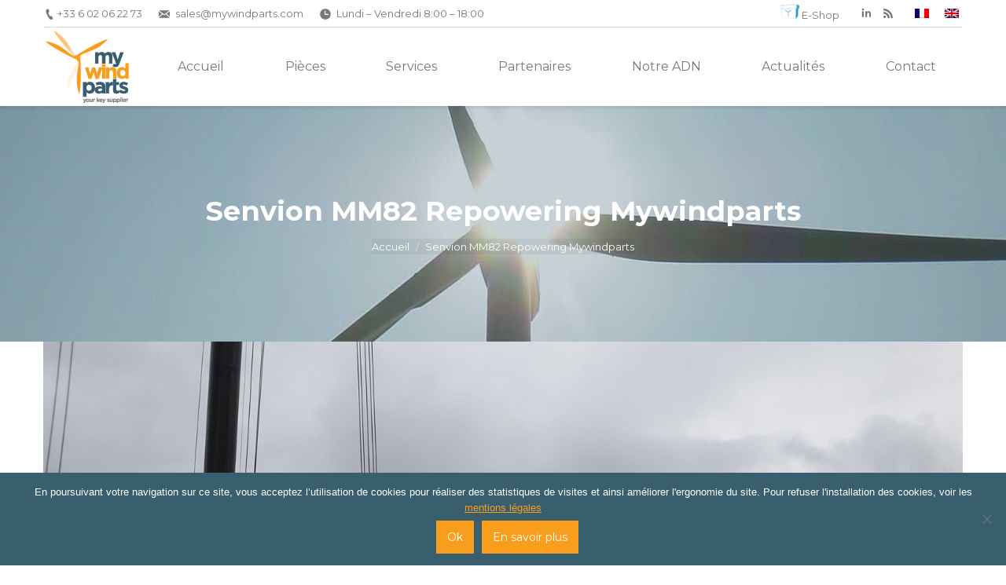

--- FILE ---
content_type: text/html; charset=UTF-8
request_url: https://www.mywindparts.com/second-hand-activity/senvion-mm82/senvion-mm82-second-hand-activity-repowering-mywindparts-06/
body_size: 11355
content:
<!DOCTYPE html>
<!--[if lt IE 10 ]>
<html lang="fr-FR" class="old-ie no-js">
<![endif]-->
<!--[if !(IE 6) | !(IE 7) | !(IE 8)  ]><!-->
<html lang="fr-FR" class="no-js">
<!--<![endif]-->
<head>
	<meta charset="UTF-8" />
		<meta name="viewport" content="width=device-width, initial-scale=1, maximum-scale=1">
		<link rel="profile" href="http://gmpg.org/xfn/11" />
	<link rel="pingback" href="https://www.mywindparts.com/xmlrpc.php" />
	<meta name='robots' content='index, follow, max-image-preview:large, max-snippet:-1, max-video-preview:-1' />
<link rel="alternate" hreflang="fr" href="https://www.mywindparts.com/second-hand-activity/senvion-mm82/senvion-mm82-second-hand-activity-repowering-mywindparts-06/" />
<link rel="alternate" hreflang="en" href="https://www.mywindparts.com/en/second-hand-activity/senvion-mm82/senvion-mm82-second-hand-activity-repowering-mywindparts-06-2/" />

            <script data-no-defer="1" data-ezscrex="false" data-cfasync="false" data-pagespeed-no-defer data-cookieconsent="ignore">
                var ctPublicFunctions = {"_ajax_nonce":"5cb81c16a4","_rest_nonce":"14003b4326","_ajax_url":"\/wp-admin\/admin-ajax.php","_rest_url":"https:\/\/www.mywindparts.com\/wp-json\/","data__cookies_type":"none","data__ajax_type":"admin_ajax","data__bot_detector_enabled":"0","data__frontend_data_log_enabled":1,"cookiePrefix":"","wprocket_detected":false,"host_url":"www.mywindparts.com","text__ee_click_to_select":"Click to select the whole data","text__ee_original_email":"The complete one is","text__ee_got_it":"Got it","text__ee_blocked":"Blocked","text__ee_cannot_connect":"Cannot connect","text__ee_cannot_decode":"Can not decode email. Unknown reason","text__ee_email_decoder":"CleanTalk email decoder","text__ee_wait_for_decoding":"The magic is on the way!","text__ee_decoding_process":"Please wait a few seconds while we decode the contact data."}
            </script>
        
            <script data-no-defer="1" data-ezscrex="false" data-cfasync="false" data-pagespeed-no-defer data-cookieconsent="ignore">
                var ctPublic = {"_ajax_nonce":"5cb81c16a4","settings__forms__check_internal":"0","settings__forms__check_external":"0","settings__forms__force_protection":0,"settings__forms__search_test":"1","settings__data__bot_detector_enabled":"0","settings__sfw__anti_crawler":0,"blog_home":"https:\/\/www.mywindparts.com\/","pixel__setting":"3","pixel__enabled":false,"pixel__url":"https:\/\/moderate3-v4.cleantalk.org\/pixel\/ba0ae430188553cdc69a52f8e37e5965.gif","data__email_check_before_post":"1","data__email_check_exist_post":0,"data__cookies_type":"none","data__key_is_ok":false,"data__visible_fields_required":true,"wl_brandname":"Anti-Spam by CleanTalk","wl_brandname_short":"CleanTalk","ct_checkjs_key":1648073475,"emailEncoderPassKey":"77147b573d760ec819b35706b0663878","bot_detector_forms_excluded":"W10=","advancedCacheExists":false,"varnishCacheExists":false,"wc_ajax_add_to_cart":false}
            </script>
        <script type="text/javascript">
function createCookie(a,d,b){if(b){var c=new Date;c.setTime(c.getTime()+864E5*b);b="; expires="+c.toGMTString()}else b="";document.cookie=a+"="+d+b+"; path=/"}function readCookie(a){a+="=";for(var d=document.cookie.split(";"),b=0;b<d.length;b++){for(var c=d[b];" "==c.charAt(0);)c=c.substring(1,c.length);if(0==c.indexOf(a))return c.substring(a.length,c.length)}return null}function eraseCookie(a){createCookie(a,"",-1)}
function areCookiesEnabled(){var a=!1;createCookie("testing","Hello",1);null!=readCookie("testing")&&(a=!0,eraseCookie("testing"));return a}(function(a){var d=readCookie("devicePixelRatio"),b=void 0===a.devicePixelRatio?1:a.devicePixelRatio;areCookiesEnabled()&&null==d&&(createCookie("devicePixelRatio",b,7),1!=b&&a.location.reload(!0))})(window);
</script>
	<!-- This site is optimized with the Yoast SEO plugin v23.5 - https://yoast.com/wordpress/plugins/seo/ -->
	<title>Senvion MM82 Repowering Mywindparts - Mywindparts</title>
	<link rel="canonical" href="https://www.mywindparts.com/second-hand-activity/senvion-mm82/senvion-mm82-second-hand-activity-repowering-mywindparts-06/" />
	<meta property="og:locale" content="fr_FR" />
	<meta property="og:type" content="article" />
	<meta property="og:title" content="Senvion MM82 Repowering Mywindparts - Mywindparts" />
	<meta property="og:url" content="https://www.mywindparts.com/second-hand-activity/senvion-mm82/senvion-mm82-second-hand-activity-repowering-mywindparts-06/" />
	<meta property="og:site_name" content="Mywindparts" />
	<meta property="article:modified_time" content="2021-10-12T09:50:51+00:00" />
	<meta property="og:image" content="https://www.mywindparts.com/second-hand-activity/senvion-mm82/senvion-mm82-second-hand-activity-repowering-mywindparts-06" />
	<meta property="og:image:width" content="1500" />
	<meta property="og:image:height" content="1125" />
	<meta property="og:image:type" content="image/jpeg" />
	<meta name="twitter:card" content="summary_large_image" />
	<script type="application/ld+json" class="yoast-schema-graph">{"@context":"https://schema.org","@graph":[{"@type":"WebPage","@id":"https://www.mywindparts.com/second-hand-activity/senvion-mm82/senvion-mm82-second-hand-activity-repowering-mywindparts-06/","url":"https://www.mywindparts.com/second-hand-activity/senvion-mm82/senvion-mm82-second-hand-activity-repowering-mywindparts-06/","name":"Senvion MM82 Repowering Mywindparts - Mywindparts","isPartOf":{"@id":"https://www.mywindparts.com/#website"},"primaryImageOfPage":{"@id":"https://www.mywindparts.com/second-hand-activity/senvion-mm82/senvion-mm82-second-hand-activity-repowering-mywindparts-06/#primaryimage"},"image":{"@id":"https://www.mywindparts.com/second-hand-activity/senvion-mm82/senvion-mm82-second-hand-activity-repowering-mywindparts-06/#primaryimage"},"thumbnailUrl":"https://www.mywindparts.com/wp-content/uploads/2021/10/senvion-mm82-second-hand-activity-repowering-mywindparts-06.jpg","datePublished":"2021-10-12T09:47:35+00:00","dateModified":"2021-10-12T09:50:51+00:00","breadcrumb":{"@id":"https://www.mywindparts.com/second-hand-activity/senvion-mm82/senvion-mm82-second-hand-activity-repowering-mywindparts-06/#breadcrumb"},"inLanguage":"fr-FR","potentialAction":[{"@type":"ReadAction","target":["https://www.mywindparts.com/second-hand-activity/senvion-mm82/senvion-mm82-second-hand-activity-repowering-mywindparts-06/"]}]},{"@type":"ImageObject","inLanguage":"fr-FR","@id":"https://www.mywindparts.com/second-hand-activity/senvion-mm82/senvion-mm82-second-hand-activity-repowering-mywindparts-06/#primaryimage","url":"https://www.mywindparts.com/wp-content/uploads/2021/10/senvion-mm82-second-hand-activity-repowering-mywindparts-06.jpg","contentUrl":"https://www.mywindparts.com/wp-content/uploads/2021/10/senvion-mm82-second-hand-activity-repowering-mywindparts-06.jpg","width":1500,"height":1125,"caption":"Senvion MM82 Repowering Mywindparts"},{"@type":"BreadcrumbList","@id":"https://www.mywindparts.com/second-hand-activity/senvion-mm82/senvion-mm82-second-hand-activity-repowering-mywindparts-06/#breadcrumb","itemListElement":[{"@type":"ListItem","position":1,"name":"Accueil","item":"https://www.mywindparts.com/"},{"@type":"ListItem","position":2,"name":"Second Hand Activity","item":"https://www.mywindparts.com/second-hand-activity/"},{"@type":"ListItem","position":3,"name":"Senvion MM82","item":"https://www.mywindparts.com/second-hand-activity/senvion-mm82/"},{"@type":"ListItem","position":4,"name":"Senvion MM82 Repowering Mywindparts"}]},{"@type":"WebSite","@id":"https://www.mywindparts.com/#website","url":"https://www.mywindparts.com/","name":"Mywindparts","description":"Your key supplier l&#039;expert des pièces détachées d&#039;éolienne","potentialAction":[{"@type":"SearchAction","target":{"@type":"EntryPoint","urlTemplate":"https://www.mywindparts.com/?s={search_term_string}"},"query-input":{"@type":"PropertyValueSpecification","valueRequired":true,"valueName":"search_term_string"}}],"inLanguage":"fr-FR"}]}</script>
	<!-- / Yoast SEO plugin. -->


<link rel='dns-prefetch' href='//fonts.googleapis.com' />
<link rel="alternate" type="application/rss+xml" title="Mywindparts &raquo; Flux" href="https://www.mywindparts.com/feed/" />
<link rel="alternate" type="application/rss+xml" title="Mywindparts &raquo; Flux des commentaires" href="https://www.mywindparts.com/comments/feed/" />
<script type="text/javascript">
/* <![CDATA[ */
window._wpemojiSettings = {"baseUrl":"https:\/\/s.w.org\/images\/core\/emoji\/14.0.0\/72x72\/","ext":".png","svgUrl":"https:\/\/s.w.org\/images\/core\/emoji\/14.0.0\/svg\/","svgExt":".svg","source":{"concatemoji":"https:\/\/www.mywindparts.com\/wp-includes\/js\/wp-emoji-release.min.js?ver=6.4.7"}};
/*! This file is auto-generated */
!function(i,n){var o,s,e;function c(e){try{var t={supportTests:e,timestamp:(new Date).valueOf()};sessionStorage.setItem(o,JSON.stringify(t))}catch(e){}}function p(e,t,n){e.clearRect(0,0,e.canvas.width,e.canvas.height),e.fillText(t,0,0);var t=new Uint32Array(e.getImageData(0,0,e.canvas.width,e.canvas.height).data),r=(e.clearRect(0,0,e.canvas.width,e.canvas.height),e.fillText(n,0,0),new Uint32Array(e.getImageData(0,0,e.canvas.width,e.canvas.height).data));return t.every(function(e,t){return e===r[t]})}function u(e,t,n){switch(t){case"flag":return n(e,"\ud83c\udff3\ufe0f\u200d\u26a7\ufe0f","\ud83c\udff3\ufe0f\u200b\u26a7\ufe0f")?!1:!n(e,"\ud83c\uddfa\ud83c\uddf3","\ud83c\uddfa\u200b\ud83c\uddf3")&&!n(e,"\ud83c\udff4\udb40\udc67\udb40\udc62\udb40\udc65\udb40\udc6e\udb40\udc67\udb40\udc7f","\ud83c\udff4\u200b\udb40\udc67\u200b\udb40\udc62\u200b\udb40\udc65\u200b\udb40\udc6e\u200b\udb40\udc67\u200b\udb40\udc7f");case"emoji":return!n(e,"\ud83e\udef1\ud83c\udffb\u200d\ud83e\udef2\ud83c\udfff","\ud83e\udef1\ud83c\udffb\u200b\ud83e\udef2\ud83c\udfff")}return!1}function f(e,t,n){var r="undefined"!=typeof WorkerGlobalScope&&self instanceof WorkerGlobalScope?new OffscreenCanvas(300,150):i.createElement("canvas"),a=r.getContext("2d",{willReadFrequently:!0}),o=(a.textBaseline="top",a.font="600 32px Arial",{});return e.forEach(function(e){o[e]=t(a,e,n)}),o}function t(e){var t=i.createElement("script");t.src=e,t.defer=!0,i.head.appendChild(t)}"undefined"!=typeof Promise&&(o="wpEmojiSettingsSupports",s=["flag","emoji"],n.supports={everything:!0,everythingExceptFlag:!0},e=new Promise(function(e){i.addEventListener("DOMContentLoaded",e,{once:!0})}),new Promise(function(t){var n=function(){try{var e=JSON.parse(sessionStorage.getItem(o));if("object"==typeof e&&"number"==typeof e.timestamp&&(new Date).valueOf()<e.timestamp+604800&&"object"==typeof e.supportTests)return e.supportTests}catch(e){}return null}();if(!n){if("undefined"!=typeof Worker&&"undefined"!=typeof OffscreenCanvas&&"undefined"!=typeof URL&&URL.createObjectURL&&"undefined"!=typeof Blob)try{var e="postMessage("+f.toString()+"("+[JSON.stringify(s),u.toString(),p.toString()].join(",")+"));",r=new Blob([e],{type:"text/javascript"}),a=new Worker(URL.createObjectURL(r),{name:"wpTestEmojiSupports"});return void(a.onmessage=function(e){c(n=e.data),a.terminate(),t(n)})}catch(e){}c(n=f(s,u,p))}t(n)}).then(function(e){for(var t in e)n.supports[t]=e[t],n.supports.everything=n.supports.everything&&n.supports[t],"flag"!==t&&(n.supports.everythingExceptFlag=n.supports.everythingExceptFlag&&n.supports[t]);n.supports.everythingExceptFlag=n.supports.everythingExceptFlag&&!n.supports.flag,n.DOMReady=!1,n.readyCallback=function(){n.DOMReady=!0}}).then(function(){return e}).then(function(){var e;n.supports.everything||(n.readyCallback(),(e=n.source||{}).concatemoji?t(e.concatemoji):e.wpemoji&&e.twemoji&&(t(e.twemoji),t(e.wpemoji)))}))}((window,document),window._wpemojiSettings);
/* ]]> */
</script>
<style id='wp-emoji-styles-inline-css' type='text/css'>

	img.wp-smiley, img.emoji {
		display: inline !important;
		border: none !important;
		box-shadow: none !important;
		height: 1em !important;
		width: 1em !important;
		margin: 0 0.07em !important;
		vertical-align: -0.1em !important;
		background: none !important;
		padding: 0 !important;
	}
</style>
<link rel='stylesheet' id='wp-block-library-css' href='https://www.mywindparts.com/wp-includes/css/dist/block-library/style.min.css?ver=6.4.7' type='text/css' media='all' />
<style id='classic-theme-styles-inline-css' type='text/css'>
/*! This file is auto-generated */
.wp-block-button__link{color:#fff;background-color:#32373c;border-radius:9999px;box-shadow:none;text-decoration:none;padding:calc(.667em + 2px) calc(1.333em + 2px);font-size:1.125em}.wp-block-file__button{background:#32373c;color:#fff;text-decoration:none}
</style>
<style id='global-styles-inline-css' type='text/css'>
body{--wp--preset--color--black: #000000;--wp--preset--color--cyan-bluish-gray: #abb8c3;--wp--preset--color--white: #ffffff;--wp--preset--color--pale-pink: #f78da7;--wp--preset--color--vivid-red: #cf2e2e;--wp--preset--color--luminous-vivid-orange: #ff6900;--wp--preset--color--luminous-vivid-amber: #fcb900;--wp--preset--color--light-green-cyan: #7bdcb5;--wp--preset--color--vivid-green-cyan: #00d084;--wp--preset--color--pale-cyan-blue: #8ed1fc;--wp--preset--color--vivid-cyan-blue: #0693e3;--wp--preset--color--vivid-purple: #9b51e0;--wp--preset--gradient--vivid-cyan-blue-to-vivid-purple: linear-gradient(135deg,rgba(6,147,227,1) 0%,rgb(155,81,224) 100%);--wp--preset--gradient--light-green-cyan-to-vivid-green-cyan: linear-gradient(135deg,rgb(122,220,180) 0%,rgb(0,208,130) 100%);--wp--preset--gradient--luminous-vivid-amber-to-luminous-vivid-orange: linear-gradient(135deg,rgba(252,185,0,1) 0%,rgba(255,105,0,1) 100%);--wp--preset--gradient--luminous-vivid-orange-to-vivid-red: linear-gradient(135deg,rgba(255,105,0,1) 0%,rgb(207,46,46) 100%);--wp--preset--gradient--very-light-gray-to-cyan-bluish-gray: linear-gradient(135deg,rgb(238,238,238) 0%,rgb(169,184,195) 100%);--wp--preset--gradient--cool-to-warm-spectrum: linear-gradient(135deg,rgb(74,234,220) 0%,rgb(151,120,209) 20%,rgb(207,42,186) 40%,rgb(238,44,130) 60%,rgb(251,105,98) 80%,rgb(254,248,76) 100%);--wp--preset--gradient--blush-light-purple: linear-gradient(135deg,rgb(255,206,236) 0%,rgb(152,150,240) 100%);--wp--preset--gradient--blush-bordeaux: linear-gradient(135deg,rgb(254,205,165) 0%,rgb(254,45,45) 50%,rgb(107,0,62) 100%);--wp--preset--gradient--luminous-dusk: linear-gradient(135deg,rgb(255,203,112) 0%,rgb(199,81,192) 50%,rgb(65,88,208) 100%);--wp--preset--gradient--pale-ocean: linear-gradient(135deg,rgb(255,245,203) 0%,rgb(182,227,212) 50%,rgb(51,167,181) 100%);--wp--preset--gradient--electric-grass: linear-gradient(135deg,rgb(202,248,128) 0%,rgb(113,206,126) 100%);--wp--preset--gradient--midnight: linear-gradient(135deg,rgb(2,3,129) 0%,rgb(40,116,252) 100%);--wp--preset--font-size--small: 13px;--wp--preset--font-size--medium: 20px;--wp--preset--font-size--large: 36px;--wp--preset--font-size--x-large: 42px;--wp--preset--spacing--20: 0.44rem;--wp--preset--spacing--30: 0.67rem;--wp--preset--spacing--40: 1rem;--wp--preset--spacing--50: 1.5rem;--wp--preset--spacing--60: 2.25rem;--wp--preset--spacing--70: 3.38rem;--wp--preset--spacing--80: 5.06rem;--wp--preset--shadow--natural: 6px 6px 9px rgba(0, 0, 0, 0.2);--wp--preset--shadow--deep: 12px 12px 50px rgba(0, 0, 0, 0.4);--wp--preset--shadow--sharp: 6px 6px 0px rgba(0, 0, 0, 0.2);--wp--preset--shadow--outlined: 6px 6px 0px -3px rgba(255, 255, 255, 1), 6px 6px rgba(0, 0, 0, 1);--wp--preset--shadow--crisp: 6px 6px 0px rgba(0, 0, 0, 1);}:where(.is-layout-flex){gap: 0.5em;}:where(.is-layout-grid){gap: 0.5em;}body .is-layout-flow > .alignleft{float: left;margin-inline-start: 0;margin-inline-end: 2em;}body .is-layout-flow > .alignright{float: right;margin-inline-start: 2em;margin-inline-end: 0;}body .is-layout-flow > .aligncenter{margin-left: auto !important;margin-right: auto !important;}body .is-layout-constrained > .alignleft{float: left;margin-inline-start: 0;margin-inline-end: 2em;}body .is-layout-constrained > .alignright{float: right;margin-inline-start: 2em;margin-inline-end: 0;}body .is-layout-constrained > .aligncenter{margin-left: auto !important;margin-right: auto !important;}body .is-layout-constrained > :where(:not(.alignleft):not(.alignright):not(.alignfull)){max-width: var(--wp--style--global--content-size);margin-left: auto !important;margin-right: auto !important;}body .is-layout-constrained > .alignwide{max-width: var(--wp--style--global--wide-size);}body .is-layout-flex{display: flex;}body .is-layout-flex{flex-wrap: wrap;align-items: center;}body .is-layout-flex > *{margin: 0;}body .is-layout-grid{display: grid;}body .is-layout-grid > *{margin: 0;}:where(.wp-block-columns.is-layout-flex){gap: 2em;}:where(.wp-block-columns.is-layout-grid){gap: 2em;}:where(.wp-block-post-template.is-layout-flex){gap: 1.25em;}:where(.wp-block-post-template.is-layout-grid){gap: 1.25em;}.has-black-color{color: var(--wp--preset--color--black) !important;}.has-cyan-bluish-gray-color{color: var(--wp--preset--color--cyan-bluish-gray) !important;}.has-white-color{color: var(--wp--preset--color--white) !important;}.has-pale-pink-color{color: var(--wp--preset--color--pale-pink) !important;}.has-vivid-red-color{color: var(--wp--preset--color--vivid-red) !important;}.has-luminous-vivid-orange-color{color: var(--wp--preset--color--luminous-vivid-orange) !important;}.has-luminous-vivid-amber-color{color: var(--wp--preset--color--luminous-vivid-amber) !important;}.has-light-green-cyan-color{color: var(--wp--preset--color--light-green-cyan) !important;}.has-vivid-green-cyan-color{color: var(--wp--preset--color--vivid-green-cyan) !important;}.has-pale-cyan-blue-color{color: var(--wp--preset--color--pale-cyan-blue) !important;}.has-vivid-cyan-blue-color{color: var(--wp--preset--color--vivid-cyan-blue) !important;}.has-vivid-purple-color{color: var(--wp--preset--color--vivid-purple) !important;}.has-black-background-color{background-color: var(--wp--preset--color--black) !important;}.has-cyan-bluish-gray-background-color{background-color: var(--wp--preset--color--cyan-bluish-gray) !important;}.has-white-background-color{background-color: var(--wp--preset--color--white) !important;}.has-pale-pink-background-color{background-color: var(--wp--preset--color--pale-pink) !important;}.has-vivid-red-background-color{background-color: var(--wp--preset--color--vivid-red) !important;}.has-luminous-vivid-orange-background-color{background-color: var(--wp--preset--color--luminous-vivid-orange) !important;}.has-luminous-vivid-amber-background-color{background-color: var(--wp--preset--color--luminous-vivid-amber) !important;}.has-light-green-cyan-background-color{background-color: var(--wp--preset--color--light-green-cyan) !important;}.has-vivid-green-cyan-background-color{background-color: var(--wp--preset--color--vivid-green-cyan) !important;}.has-pale-cyan-blue-background-color{background-color: var(--wp--preset--color--pale-cyan-blue) !important;}.has-vivid-cyan-blue-background-color{background-color: var(--wp--preset--color--vivid-cyan-blue) !important;}.has-vivid-purple-background-color{background-color: var(--wp--preset--color--vivid-purple) !important;}.has-black-border-color{border-color: var(--wp--preset--color--black) !important;}.has-cyan-bluish-gray-border-color{border-color: var(--wp--preset--color--cyan-bluish-gray) !important;}.has-white-border-color{border-color: var(--wp--preset--color--white) !important;}.has-pale-pink-border-color{border-color: var(--wp--preset--color--pale-pink) !important;}.has-vivid-red-border-color{border-color: var(--wp--preset--color--vivid-red) !important;}.has-luminous-vivid-orange-border-color{border-color: var(--wp--preset--color--luminous-vivid-orange) !important;}.has-luminous-vivid-amber-border-color{border-color: var(--wp--preset--color--luminous-vivid-amber) !important;}.has-light-green-cyan-border-color{border-color: var(--wp--preset--color--light-green-cyan) !important;}.has-vivid-green-cyan-border-color{border-color: var(--wp--preset--color--vivid-green-cyan) !important;}.has-pale-cyan-blue-border-color{border-color: var(--wp--preset--color--pale-cyan-blue) !important;}.has-vivid-cyan-blue-border-color{border-color: var(--wp--preset--color--vivid-cyan-blue) !important;}.has-vivid-purple-border-color{border-color: var(--wp--preset--color--vivid-purple) !important;}.has-vivid-cyan-blue-to-vivid-purple-gradient-background{background: var(--wp--preset--gradient--vivid-cyan-blue-to-vivid-purple) !important;}.has-light-green-cyan-to-vivid-green-cyan-gradient-background{background: var(--wp--preset--gradient--light-green-cyan-to-vivid-green-cyan) !important;}.has-luminous-vivid-amber-to-luminous-vivid-orange-gradient-background{background: var(--wp--preset--gradient--luminous-vivid-amber-to-luminous-vivid-orange) !important;}.has-luminous-vivid-orange-to-vivid-red-gradient-background{background: var(--wp--preset--gradient--luminous-vivid-orange-to-vivid-red) !important;}.has-very-light-gray-to-cyan-bluish-gray-gradient-background{background: var(--wp--preset--gradient--very-light-gray-to-cyan-bluish-gray) !important;}.has-cool-to-warm-spectrum-gradient-background{background: var(--wp--preset--gradient--cool-to-warm-spectrum) !important;}.has-blush-light-purple-gradient-background{background: var(--wp--preset--gradient--blush-light-purple) !important;}.has-blush-bordeaux-gradient-background{background: var(--wp--preset--gradient--blush-bordeaux) !important;}.has-luminous-dusk-gradient-background{background: var(--wp--preset--gradient--luminous-dusk) !important;}.has-pale-ocean-gradient-background{background: var(--wp--preset--gradient--pale-ocean) !important;}.has-electric-grass-gradient-background{background: var(--wp--preset--gradient--electric-grass) !important;}.has-midnight-gradient-background{background: var(--wp--preset--gradient--midnight) !important;}.has-small-font-size{font-size: var(--wp--preset--font-size--small) !important;}.has-medium-font-size{font-size: var(--wp--preset--font-size--medium) !important;}.has-large-font-size{font-size: var(--wp--preset--font-size--large) !important;}.has-x-large-font-size{font-size: var(--wp--preset--font-size--x-large) !important;}
.wp-block-navigation a:where(:not(.wp-element-button)){color: inherit;}
:where(.wp-block-post-template.is-layout-flex){gap: 1.25em;}:where(.wp-block-post-template.is-layout-grid){gap: 1.25em;}
:where(.wp-block-columns.is-layout-flex){gap: 2em;}:where(.wp-block-columns.is-layout-grid){gap: 2em;}
.wp-block-pullquote{font-size: 1.5em;line-height: 1.6;}
</style>
<link rel='stylesheet' id='cleantalk-public-css-css' href='https://www.mywindparts.com/wp-content/plugins/cleantalk-spam-protect/css/cleantalk-public.min.css?ver=6.68_1763044308' type='text/css' media='all' />
<link rel='stylesheet' id='cleantalk-email-decoder-css-css' href='https://www.mywindparts.com/wp-content/plugins/cleantalk-spam-protect/css/cleantalk-email-decoder.min.css?ver=6.68_1763044308' type='text/css' media='all' />
<link rel='stylesheet' id='cookie-notice-front-css' href='https://www.mywindparts.com/wp-content/plugins/cookie-notice/css/front.min.css?ver=2.5.8' type='text/css' media='all' />
<link rel='stylesheet' id='cms-navigation-style-base-css' href='https://www.mywindparts.com/wp-content/plugins/wpml-cms-nav/res/css/cms-navigation-base.css?ver=1.5.0' type='text/css' media='screen' />
<link rel='stylesheet' id='cms-navigation-style-css' href='https://www.mywindparts.com/wp-content/plugins/wpml-cms-nav/res/css/cms-navigation.css?ver=1.5.0' type='text/css' media='screen' />
<link rel='stylesheet' id='dt-web-fonts-css' href='https://fonts.googleapis.com/css?family=Open+Sans%3A400%2C600%7CMontserrat%3A400%2C700&#038;ver=6.4.7' type='text/css' media='all' />
<link rel='stylesheet' id='dt-main-css' href='https://www.mywindparts.com/wp-content/themes/dt-the7/css/main.min.css?ver=1.0.0' type='text/css' media='all' />
<!--[if lt IE 10]>
<link rel='stylesheet' id='dt-old-ie-css' href='https://www.mywindparts.com/wp-content/themes/dt-the7/css/old-ie.css?ver=1.0.0' type='text/css' media='all' />
<![endif]-->
<link rel='stylesheet' id='dt-awsome-fonts-css' href='https://www.mywindparts.com/wp-content/themes/dt-the7/fonts/FontAwesome/css/font-awesome.min.css?ver=1.0.0' type='text/css' media='all' />
<link rel='stylesheet' id='dt-fontello-css' href='https://www.mywindparts.com/wp-content/themes/dt-the7/fonts/fontello/css/fontello.min.css?ver=1.0.0' type='text/css' media='all' />
<link rel='stylesheet' id='the7pt-static-css' href='https://www.mywindparts.com/wp-content/themes/dt-the7/css/post-type.css?ver=1.0.0' type='text/css' media='all' />
<!--[if lt IE 10]>
<link rel='stylesheet' id='dt-custom-old-ie.less-css' href='https://www.mywindparts.com/wp-content/uploads/wp-less/dt-the7/css/custom-old-ie-f729a1c5cf.css?ver=1.0.0' type='text/css' media='all' />
<![endif]-->
<link rel='stylesheet' id='dt-custom.less-css' href='https://www.mywindparts.com/wp-content/uploads/wp-less/dt-the7/css/custom-f729a1c5cf.css?ver=1.0.0' type='text/css' media='all' />
<link rel='stylesheet' id='dt-media.less-css' href='https://www.mywindparts.com/wp-content/uploads/wp-less/dt-the7/css/media-59ffb036a9.css?ver=1.0.0' type='text/css' media='all' />
<link rel='stylesheet' id='wpml.less-css' href='https://www.mywindparts.com/wp-content/uploads/wp-less/dt-the7/css/compatibility/wpml-324a13c01a.css?ver=1.0.0' type='text/css' media='all' />
<link rel='stylesheet' id='the7pt.less-css' href='https://www.mywindparts.com/wp-content/uploads/wp-less/dt-the7/css/post-type-dynamic-59ffb036a9.css?ver=1.0.0' type='text/css' media='all' />
<link rel='stylesheet' id='style-css' href='https://www.mywindparts.com/wp-content/themes/dt-the7-child/style.css?ver=1.0.0' type='text/css' media='all' />
<style id='style-inline-css' type='text/css'>
/*breadcrumbs background color*/
.page-title .breadcrumbs {
background-color: rgba(0, 0, 0, 0.05);
}
</style>
<link rel='stylesheet' id='bsf-Defaults-css' href='https://www.mywindparts.com/wp-content/uploads/smile_fonts/Defaults/Defaults.css?ver=6.4.7' type='text/css' media='all' />
<!--n2css--><!--n2js--><script type="text/javascript" src="https://www.mywindparts.com/wp-content/plugins/enable-jquery-migrate-helper/js/jquery/jquery-1.12.4-wp.js?ver=1.12.4-wp" id="jquery-core-js"></script>
<script type="text/javascript" src="https://www.mywindparts.com/wp-content/plugins/enable-jquery-migrate-helper/js/jquery-migrate/jquery-migrate-1.4.1-wp.js?ver=1.4.1-wp" id="jquery-migrate-js"></script>
<script type="text/javascript" src="https://www.mywindparts.com/wp-content/plugins/cleantalk-spam-protect/js/apbct-public-bundle_gathering.min.js?ver=6.68_1763044309" id="apbct-public-bundle_gathering.min-js-js"></script>
<script type="text/javascript" id="dt-above-fold-js-extra">
/* <![CDATA[ */
var dtLocal = {"themeUrl":"https:\/\/www.mywindparts.com\/wp-content\/themes\/dt-the7","passText":"Pour voir ce contenu, entrer le mots de passe:","moreButtonText":{"loading":"Chargement..."},"postID":"2475","ajaxurl":"https:\/\/www.mywindparts.com\/wp-admin\/admin-ajax.php","contactNonce":"b9e63d99e9","ajaxNonce":"0046c7bb45","pageData":{"type":"page","template":"image","layout":null},"themeSettings":{"smoothScroll":"off","lazyLoading":false,"accentColor":{"mode":"solid","color":"#f99d1c"},"floatingHeader":{"showAfter":140,"showMenu":true,"height":50,"logo":{"showLogo":true,"html":"<img class=\" preload-me\" src=\"https:\/\/www.mywindparts.com\/wp-content\/uploads\/2016\/08\/mywindparts-logo-your-key-supplier-100x112.png\" srcset=\"https:\/\/www.mywindparts.com\/wp-content\/uploads\/2016\/08\/mywindparts-logo-your-key-supplier-100x112.png 112w, https:\/\/www.mywindparts.com\/wp-content\/uploads\/2016\/08\/mywindparts-logo-your-key-supplier-214x191.png 214w\" width=\"112\" height=\"100\"   sizes=\"112px\" alt=\"Mywindparts\" \/>"}},"mobileHeader":{"firstSwitchPoint":1040,"secondSwitchPoint":800},"content":{"responsivenessTreshold":970,"textColor":"#77787b","headerColor":"#f99d1c"},"stripes":{"stripe1":{"textColor":"#77787b","headerColor":"#f99d1c"},"stripe2":{"textColor":"#ffffff","headerColor":"#ffffff"},"stripe3":{"textColor":"#ffffff","headerColor":"#ffffff"}}},"VCMobileScreenWidth":"768"};
/* ]]> */
</script>
<script type="text/javascript" src="https://www.mywindparts.com/wp-content/themes/dt-the7/js/above-the-fold.min.js?ver=1.0.0" id="dt-above-fold-js"></script>
<link rel="https://api.w.org/" href="https://www.mywindparts.com/wp-json/" /><link rel="alternate" type="application/json" href="https://www.mywindparts.com/wp-json/wp/v2/media/2475" /><link rel="EditURI" type="application/rsd+xml" title="RSD" href="https://www.mywindparts.com/xmlrpc.php?rsd" />
<meta name="generator" content="WordPress 6.4.7" />
<link rel='shortlink' href='https://www.mywindparts.com/?p=2475' />
<link rel="alternate" type="application/json+oembed" href="https://www.mywindparts.com/wp-json/oembed/1.0/embed?url=https%3A%2F%2Fwww.mywindparts.com%2Fsecond-hand-activity%2Fsenvion-mm82%2Fsenvion-mm82-second-hand-activity-repowering-mywindparts-06%2F" />
<link rel="alternate" type="text/xml+oembed" href="https://www.mywindparts.com/wp-json/oembed/1.0/embed?url=https%3A%2F%2Fwww.mywindparts.com%2Fsecond-hand-activity%2Fsenvion-mm82%2Fsenvion-mm82-second-hand-activity-repowering-mywindparts-06%2F&#038;format=xml" />
<meta name="generator" content="WPML ver:4.2.1 stt:1,4;" />
<meta name="generator" content="Powered by Visual Composer - drag and drop page builder for WordPress."/>
<!--[if lte IE 9]><link rel="stylesheet" type="text/css" href="https://www.mywindparts.com/wp-content/plugins/js_composer/assets/css/vc_lte_ie9.min.css" media="screen"><![endif]--><!--[if IE  8]><link rel="stylesheet" type="text/css" href="https://www.mywindparts.com/wp-content/plugins/js_composer/assets/css/vc-ie8.min.css" media="screen"><![endif]--><script type="text/javascript">
jQuery(function($) {
	var $window = $(window),
		$load = $("#load");
	
	$window.removeLoading = setTimeout(function() {
		$load.addClass("loader-removed").fadeOut(500);
	}, 500);
	
	$window.one("dt.removeLoading", function() {
		if (!$load.hasClass("loader-removed")) {
			clearTimeout($window.removeLoading);
			$("#load").addClass("loader-removed").fadeOut(500);
		}
	});
});
</script>
<!-- icon -->
<link rel="icon" href="https://www.mywindparts.com/wp-content/uploads/2016/08/favicon-mywindparts-your-key-supplier-bleu-152x152.png" type="image/png" />
<link rel="shortcut icon" href="https://www.mywindparts.com/wp-content/uploads/2016/08/favicon-mywindparts-your-key-supplier-bleu-152x152.png" type="image/png" />
<link rel="apple-touch-icon" href="https://www.mywindparts.com/wp-content/uploads/2016/08/favicon-mywindparts-your-key-supplier-152x152.png">
<link rel="apple-touch-icon" sizes="76x76" href="https://www.mywindparts.com/wp-content/uploads/2016/08/favicon-mywindparts-your-key-supplier-152x152.png">
<link rel="apple-touch-icon" sizes="120x120" href="https://www.mywindparts.com/wp-content/uploads/2016/08/favicon-mywindparts-your-key-supplier-152x152.png">
<link rel="apple-touch-icon" sizes="152x152" href="https://www.mywindparts.com/wp-content/uploads/2016/08/favicon-mywindparts-your-key-supplier-152x152.png">
<noscript><style type="text/css"> .wpb_animate_when_almost_visible { opacity: 1; }</style></noscript><script>
  (function(i,s,o,g,r,a,m){i['GoogleAnalyticsObject']=r;i[r]=i[r]||function(){
  (i[r].q=i[r].q||[]).push(arguments)},i[r].l=1*new Date();a=s.createElement(o),
  m=s.getElementsByTagName(o)[0];a.async=1;a.src=g;m.parentNode.insertBefore(a,m)
  })(window,document,'script','https://www.google-analytics.com/analytics.js','ga');

  ga('create', 'UA-83719600-1', 'auto');
  ga('send', 'pageview');

</script></head>
<body class="attachment attachment-template-default attachmentid-2475 attachment-jpeg cookies-not-set small-hover-icons click-effect-on-img overlay-cursor-on srcset-enabled btn-flat custom-btn-color custom-btn-hover-color footer-overlap filter-style-ios contact-form-minimal large-fancy-datas semitransparent-bullets bold-icons phantom-fade phantom-shadow-decoration phantom-main-logo-on floating-mobile-menu-icon top-header first-switch-logo-center first-switch-menu-left second-switch-logo-center second-switch-menu-left layzr-loading-on wpb-js-composer js-comp-ver-4.12.1 vc_responsive semitransparent-portfolio-icons album-minuatures-style-2">

<div id="page">
	<a class="skip-link screen-reader-text" href="#content">Skip to content</a>

<div class="masthead inline-header justify widgets full-height shadow-decoration dt-parent-menu-clickable show-mobile-logo" role="banner">

			<div class="top-bar line-content">
			<div class="mini-widgets"><span class="mini-contacts phone show-on-desktop near-logo-first-switch in-menu-second-switch"><a href="tel:0033602062273">+33 6 02 06 22 73</a></span><span class="mini-contacts email show-on-desktop near-logo-first-switch in-menu-second-switch"><a href="mailto:sales@mywindparts.com">sales@mywindparts.com </a></span><span class="mini-contacts clock show-on-desktop near-logo-first-switch in-menu-second-switch">Lundi – Vendredi 8:00 – 18:00</span></div>			<div class="mini-widgets"><div class="text-area show-on-desktop near-logo-first-switch in-menu-second-switch"><p><a href="https://eshop.mywindparts.com/" target="_blank"><img src="https://www.mywindparts.com/wp-content/uploads/2021/08/e-shop-2.png" alt="icone eshop"/></a> <a href="https://eshop.mywindparts.com/" target="_blank" style="text-decoration:none;">E-Shop</a></p>
</div><div class="soc-ico show-on-desktop near-logo-first-switch hide-on-second-switch disabled-bg hover-custom-bg"><a title="LinkedIn" href="https://www.linkedin.com/company/mywindparts" target="_blank" class="linkedin"><span class="assistive-text">LinkedIn</span></a><a title="RSS" href="http://www.mywindparts.com/feed" target="_blank" class="rss"><span class="assistive-text">RSS</span></a></div><div class="mini-wpml show-on-desktop near-logo-first-switch in-menu-second-switch">
<div class="lang_sel_list_horizontal wpml-ls-statics-shortcode_actions wpml-ls wpml-ls-legacy-list-horizontal" id="lang_sel_list">
	<ul><li class="icl-fr wpml-ls-slot-shortcode_actions wpml-ls-item wpml-ls-item-fr wpml-ls-current-language wpml-ls-first-item wpml-ls-item-legacy-list-horizontal">
				<a href="https://www.mywindparts.com/second-hand-activity/senvion-mm82/senvion-mm82-second-hand-activity-repowering-mywindparts-06/" class="wpml-ls-link"><img class="wpml-ls-flag iclflag" src="https://www.mywindparts.com/wp-content/plugins/sitepress-multilingual-cms/res/flags/fr.png" alt="fr" title="Français"></a>
			</li><li class="icl-en wpml-ls-slot-shortcode_actions wpml-ls-item wpml-ls-item-en wpml-ls-last-item wpml-ls-item-legacy-list-horizontal">
				<a href="https://www.mywindparts.com/en/second-hand-activity/senvion-mm82/senvion-mm82-second-hand-activity-repowering-mywindparts-06-2/" class="wpml-ls-link"><img class="wpml-ls-flag iclflag" src="https://www.mywindparts.com/wp-content/plugins/sitepress-multilingual-cms/res/flags/en.png" alt="en" title="English"></a>
			</li></ul>
</div></div></div>		</div>
	<header class="header-bar">

						<div class="branding">

					<a href="https://www.mywindparts.com/"><img class=" preload-me" src="https://www.mywindparts.com/wp-content/uploads/2016/08/mywindparts-logo-your-key-supplier-100x112.png" srcset="https://www.mywindparts.com/wp-content/uploads/2016/08/mywindparts-logo-your-key-supplier-100x112.png 112w, https://www.mywindparts.com/wp-content/uploads/2016/08/mywindparts-logo-your-key-supplier-214x191.png 214w" width="112" height="100"   sizes="112px" alt="Mywindparts" /><img class="mobile-logo preload-me" src="https://www.mywindparts.com/wp-content/uploads/2016/08/mywindparts-logo-your-key-supplier-100x112.png" srcset="https://www.mywindparts.com/wp-content/uploads/2016/08/mywindparts-logo-your-key-supplier-100x112.png 112w, https://www.mywindparts.com/wp-content/uploads/2016/08/mywindparts-logo-your-key-supplier-214x191.png 214w" width="112" height="100"   sizes="112px" alt="Mywindparts" /></a>
					<div id="site-title" class="assistive-text">Mywindparts</div>
					<div id="site-description" class="assistive-text">Your key supplier l&#039;expert des pièces détachées d&#039;éolienne</div>

					
					
				</div>
		<ul id="primary-menu" class="main-nav underline-decoration upwards-line outside-item-remove-margin" role="menu"><li class="menu-item menu-item-type-post_type menu-item-object-page menu-item-home menu-item-23 first"><a href='https://www.mywindparts.com/' data-level='1'><span class="menu-item-text"><span class="menu-text">Accueil</span></span></a></li> <li class="menu-item menu-item-type-post_type menu-item-object-page menu-item-has-children menu-item-208 has-children"><a href='https://www.mywindparts.com/pieces-detachees-eolienne/' data-level='1'><span class="menu-item-text"><span class="menu-text">Pièces</span></span></a><ul class="sub-nav hover-style-click-bg level-arrows-on"><li class="menu-item menu-item-type-post_type menu-item-object-page menu-item-131 first"><a href='https://www.mywindparts.com/pieces-detachees-eolienne/' data-level='2'><span class="menu-item-text"><span class="menu-text">Pièces détachées</span></span></a></li> <li class="menu-item menu-item-type-post_type menu-item-object-page menu-item-130"><a href='https://www.mywindparts.com/composants-majeurs-eolienne/' data-level='2'><span class="menu-item-text"><span class="menu-text">Composants Majeurs</span></span></a></li> <li class="menu-item menu-item-type-post_type menu-item-object-page menu-item-129"><a href='https://www.mywindparts.com/pieces-usures-consommables-eolienne/' data-level='2'><span class="menu-item-text"><span class="menu-text">Pièces d’usure et consommables</span></span></a></li> </ul></li> <li class="menu-item menu-item-type-post_type menu-item-object-page menu-item-has-children menu-item-209 has-children"><a href='https://www.mywindparts.com/support-technique-eolien/' data-level='1'><span class="menu-item-text"><span class="menu-text">Services</span></span></a><ul class="sub-nav hover-style-click-bg level-arrows-on"><li class="menu-item menu-item-type-post_type menu-item-object-page menu-item-128 first"><a href='https://www.mywindparts.com/support-technique-eolien/' data-level='2'><span class="menu-item-text"><span class="menu-text">Support Technique</span></span></a></li> <li class="menu-item menu-item-type-post_type menu-item-object-page menu-item-127"><a href='https://www.mywindparts.com/reparation-de-pieces-detachees-eolienne/' data-level='2'><span class="menu-item-text"><span class="menu-text">Réparation de pièces</span></span></a></li> <li class="menu-item menu-item-type-post_type menu-item-object-page menu-item-has-children menu-item-2503 has-children"><a href='https://www.mywindparts.com/second-hand-activity/' data-level='2'><span class="menu-item-text"><span class="menu-text">Second Hand Activity</span></span></a><ul class="sub-nav hover-style-click-bg level-arrows-on"><li class="menu-item menu-item-type-post_type menu-item-object-page menu-item-2620 first"><a href='https://www.mywindparts.com/catalogue/' data-level='3'><span class="menu-item-text"><span class="menu-text">Catalogue</span></span></a></li> </ul></li> </ul></li> <li class="menu-item menu-item-type-post_type menu-item-object-page menu-item-1384"><a href='https://www.mywindparts.com/partenaires/' data-level='1'><span class="menu-item-text"><span class="menu-text">Partenaires</span></span></a></li> <li class="menu-item menu-item-type-post_type menu-item-object-page menu-item-has-children menu-item-22 has-children"><a href='https://www.mywindparts.com/notre-adn/' data-level='1'><span class="menu-item-text"><span class="menu-text">Notre ADN</span></span></a><ul class="sub-nav hover-style-click-bg level-arrows-on"><li class="menu-item menu-item-type-custom menu-item-object-custom menu-item-138 first"><a href='https://www.mywindparts.com/notre-adn/#presentation' data-level='2'><span class="menu-item-text"><span class="menu-text">Présentation</span></span></a></li> <li class="menu-item menu-item-type-post_type menu-item-object-page menu-item-137"><a href='https://www.mywindparts.com/mentions-legales/' data-level='2'><span class="menu-item-text"><span class="menu-text">Mentions légales</span></span></a></li> </ul></li> <li class="menu-item menu-item-type-post_type menu-item-object-page menu-item-15"><a href='https://www.mywindparts.com/actualites/' data-level='1'><span class="menu-item-text"><span class="menu-text">Actualités</span></span></a></li> <li class="menu-item menu-item-type-post_type menu-item-object-page menu-item-14"><a href='https://www.mywindparts.com/contact/' data-level='1'><span class="menu-item-text"><span class="menu-text">Contact</span></span></a></li> </ul>
		
	</header>

</div><div class='dt-close-mobile-menu-icon'><span></span></div>
<div class='dt-mobile-header'>
	<ul id="mobile-menu" class="mobile-main-nav" role="menu">
		<li class="menu-item menu-item-type-post_type menu-item-object-page menu-item-home menu-item-23 first"><a href='https://www.mywindparts.com/' data-level='1'><span class="menu-item-text"><span class="menu-text">Accueil</span></span></a></li> <li class="menu-item menu-item-type-post_type menu-item-object-page menu-item-has-children menu-item-208 has-children"><a href='https://www.mywindparts.com/pieces-detachees-eolienne/' data-level='1'><span class="menu-item-text"><span class="menu-text">Pièces</span></span></a><ul class="sub-nav hover-style-click-bg level-arrows-on"><li class="menu-item menu-item-type-post_type menu-item-object-page menu-item-131 first"><a href='https://www.mywindparts.com/pieces-detachees-eolienne/' data-level='2'><span class="menu-item-text"><span class="menu-text">Pièces détachées</span></span></a></li> <li class="menu-item menu-item-type-post_type menu-item-object-page menu-item-130"><a href='https://www.mywindparts.com/composants-majeurs-eolienne/' data-level='2'><span class="menu-item-text"><span class="menu-text">Composants Majeurs</span></span></a></li> <li class="menu-item menu-item-type-post_type menu-item-object-page menu-item-129"><a href='https://www.mywindparts.com/pieces-usures-consommables-eolienne/' data-level='2'><span class="menu-item-text"><span class="menu-text">Pièces d’usure et consommables</span></span></a></li> </ul></li> <li class="menu-item menu-item-type-post_type menu-item-object-page menu-item-has-children menu-item-209 has-children"><a href='https://www.mywindparts.com/support-technique-eolien/' data-level='1'><span class="menu-item-text"><span class="menu-text">Services</span></span></a><ul class="sub-nav hover-style-click-bg level-arrows-on"><li class="menu-item menu-item-type-post_type menu-item-object-page menu-item-128 first"><a href='https://www.mywindparts.com/support-technique-eolien/' data-level='2'><span class="menu-item-text"><span class="menu-text">Support Technique</span></span></a></li> <li class="menu-item menu-item-type-post_type menu-item-object-page menu-item-127"><a href='https://www.mywindparts.com/reparation-de-pieces-detachees-eolienne/' data-level='2'><span class="menu-item-text"><span class="menu-text">Réparation de pièces</span></span></a></li> <li class="menu-item menu-item-type-post_type menu-item-object-page menu-item-has-children menu-item-2503 has-children"><a href='https://www.mywindparts.com/second-hand-activity/' data-level='2'><span class="menu-item-text"><span class="menu-text">Second Hand Activity</span></span></a><ul class="sub-nav hover-style-click-bg level-arrows-on"><li class="menu-item menu-item-type-post_type menu-item-object-page menu-item-2620 first"><a href='https://www.mywindparts.com/catalogue/' data-level='3'><span class="menu-item-text"><span class="menu-text">Catalogue</span></span></a></li> </ul></li> </ul></li> <li class="menu-item menu-item-type-post_type menu-item-object-page menu-item-1384"><a href='https://www.mywindparts.com/partenaires/' data-level='1'><span class="menu-item-text"><span class="menu-text">Partenaires</span></span></a></li> <li class="menu-item menu-item-type-post_type menu-item-object-page menu-item-has-children menu-item-22 has-children"><a href='https://www.mywindparts.com/notre-adn/' data-level='1'><span class="menu-item-text"><span class="menu-text">Notre ADN</span></span></a><ul class="sub-nav hover-style-click-bg level-arrows-on"><li class="menu-item menu-item-type-custom menu-item-object-custom menu-item-138 first"><a href='https://www.mywindparts.com/notre-adn/#presentation' data-level='2'><span class="menu-item-text"><span class="menu-text">Présentation</span></span></a></li> <li class="menu-item menu-item-type-post_type menu-item-object-page menu-item-137"><a href='https://www.mywindparts.com/mentions-legales/' data-level='2'><span class="menu-item-text"><span class="menu-text">Mentions légales</span></span></a></li> </ul></li> <li class="menu-item menu-item-type-post_type menu-item-object-page menu-item-15"><a href='https://www.mywindparts.com/actualites/' data-level='1'><span class="menu-item-text"><span class="menu-text">Actualités</span></span></a></li> <li class="menu-item menu-item-type-post_type menu-item-object-page menu-item-14"><a href='https://www.mywindparts.com/contact/' data-level='1'><span class="menu-item-text"><span class="menu-text">Contact</span></span></a></li> 	</ul>
	<div class='mobile-mini-widgets-in-menu'></div>
</div><div class="page-inner">
	
		<div class="page-title title-center solid-bg" style="min-height: 300px;">
			<div class="wf-wrap">
				<div class="wf-container-title">
					<div class="wf-table" style="height: 300px;">

						<div class="wf-td hgroup"><h1 class="h1-size">Senvion MM82 Repowering Mywindparts</h1></div><div class="wf-td"><div class="assistive-text">Vous êtes ici :</div><ol class="breadcrumbs text-small" xmlns:v="http://rdf.data-vocabulary.org/#"><li typeof="v:Breadcrumb"><a rel="v:url" property="v:title" href="https://www.mywindparts.com/" title="">Accueil</a></li><li class="current">Senvion MM82 Repowering Mywindparts</li></ol></div>
					</div>
				</div>
			</div>
		</div>

		
	
	<div id="main" class="sidebar-none"><!-- class="sidebar-none", class="sidebar-left", class="sidebar-right" -->

		
		<div class="main-gradient"></div>
		<div class="wf-wrap">
			<div class="wf-container-main">

				
	
			<!-- Content -->
			<div id="content" class="content" role="main">

				
					
						<article id="post-2475" class="post-2475 attachment type-attachment status-inherit hentry description-off">

							
							<a href="https://www.mywindparts.com/wp-content/uploads/2021/10/senvion-mm82-second-hand-activity-repowering-mywindparts-06.jpg" class="alignnone rollover rollover-zoom dt-single-mfp-popup dt-mfp-item mfp-image layzr-bg" data-dt-img-description="" title="Senvion MM82 Repowering Mywindparts"><img class="lazy-load preload-me" src="data:image/svg+xml;charset=utf-8,%3Csvg xmlns%3D'http%3A%2F%2Fwww.w3.org%2F2000%2Fsvg' viewBox%3D'0 0 1500 1125'%2F%3E" data-src="https://www.mywindparts.com/wp-content/uploads/2021/10/senvion-mm82-second-hand-activity-repowering-mywindparts-06.jpg" data-srcset="https://www.mywindparts.com/wp-content/uploads/2021/10/senvion-mm82-second-hand-activity-repowering-mywindparts-06.jpg 1500w" alt="Senvion MM82 Repowering Mywindparts" width="1500" height="1125"  /></a>
						</article>

						
					
				
			</div><!-- #content -->

			

			</div><!-- .wf-container -->
		</div><!-- .wf-wrap -->
	</div><!-- #main -->

	</div>
	<!-- !Footer -->
	<footer id="footer" class="footer solid-bg">

		
<!-- !Bottom-bar -->
<div id="bottom-bar" class="solid-bg" role="contentinfo">
	<div class="wf-wrap">
		<div class="wf-container-bottom">
			<div class="wf-table wf-mobile-collapsed">

				<div id="branding-bottom" class="wf-td"><a href="https://www.mywindparts.com/"><img class=" preload-me" src="https://www.mywindparts.com/wp-content/uploads/2016/08/mywindparts-logo-your-key-supplier-footer-blue.png" srcset="https://www.mywindparts.com/wp-content/uploads/2016/08/mywindparts-logo-your-key-supplier-footer-blue.png 101w, https://www.mywindparts.com/wp-content/uploads/2016/08/mywindparts-logo-your-key-supplier-footer-blue.png 101w" width="101" height="90"   sizes="101px" alt="Mywindparts" /></a></div>
					<div class="wf-td">
						<div class="wf-float-left">

							© Mywindparts 2016
						</div>
					</div>

				
				<div class="wf-td">

					
				</div>

				
					<div class="wf-td bottom-text-block">

						<p>site internet créé par <a href="https://cats-eye-design.fr/" target="blank" title="Création site internet éoliennes par Cats Eye Design | Agence web Aveyron londres">Cats Eye Design | Agence web Aveyron Londres</a> et <a href="http://www.florencecailloux.com" target="blank" title="Communication d'entreprises | Florence Cailloux">Florence Cailloux | Communication d'entreprise</a></p>

					</div>

				
			</div>
		</div><!-- .wf-container-bottom -->
	</div><!-- .wf-wrap -->
</div><!-- #bottom-bar -->
	</footer><!-- #footer -->



	<a href="#" class="scroll-top"></a>

</div><!-- #page -->
<img alt="Cleantalk Pixel" title="Cleantalk Pixel" id="apbct_pixel" style="display: none;" src="https://moderate3-v4.cleantalk.org/pixel/ba0ae430188553cdc69a52f8e37e5965.gif"><script type="text/javascript" src="https://www.mywindparts.com/wp-content/themes/dt-the7/js/main.min.js?ver=1.0.0" id="dt-main-js"></script>
<script type="text/javascript" id="cookie-notice-front-js-before">
/* <![CDATA[ */
var cnArgs = {"ajaxUrl":"https:\/\/www.mywindparts.com\/wp-admin\/admin-ajax.php","nonce":"47c02e5868","hideEffect":"fade","position":"bottom","onScroll":false,"onScrollOffset":100,"onClick":false,"cookieName":"cookie_notice_accepted","cookieTime":2592000,"cookieTimeRejected":2592000,"globalCookie":false,"redirection":false,"cache":false,"revokeCookies":false,"revokeCookiesOpt":"automatic"};
/* ]]> */
</script>
<script type="text/javascript" src="https://www.mywindparts.com/wp-content/plugins/cookie-notice/js/front.min.js?ver=2.5.8" id="cookie-notice-front-js"></script>
<script type="text/javascript" src="https://www.mywindparts.com/wp-content/themes/dt-the7/js/post-type.js?ver=1.0.0" id="the7pt-js"></script>

		<!-- Cookie Notice plugin v2.5.8 by Hu-manity.co https://hu-manity.co/ -->
		<div id="cookie-notice" role="dialog" class="cookie-notice-hidden cookie-revoke-hidden cn-position-bottom" aria-label="Cookie Notice" style="background-color: rgba(57,95,111,1);"><div class="cookie-notice-container" style="color: #fff"><span id="cn-notice-text" class="cn-text-container">En poursuivant votre navigation sur ce site, vous acceptez l’utilisation de cookies pour réaliser des statistiques de visites et ainsi améliorer l'ergonomie du site. Pour refuser l'installation des cookies, voir les <a href="http://www.mywindparts.com/mentions-legales/">mentions légales</a></span><span id="cn-notice-buttons" class="cn-buttons-container"><button id="cn-accept-cookie" data-cookie-set="accept" class="cn-set-cookie cn-button cn-button-custom button" aria-label="Ok">Ok</button><button data-link-url="https://www.mywindparts.com/mentions-legales/" data-link-target="_blank" id="cn-more-info" class="cn-more-info cn-button cn-button-custom button" aria-label="En savoir plus">En savoir plus</button></span><button id="cn-close-notice" data-cookie-set="accept" class="cn-close-icon" aria-label="Non"></button></div>
			
		</div>
		<!-- / Cookie Notice plugin --></body>
</html>

--- FILE ---
content_type: text/css
request_url: https://www.mywindparts.com/wp-content/themes/dt-the7-child/style.css?ver=1.0.0
body_size: 1791
content:
/*
Theme Name: The7child
Author: Dream-Theme
Author URI: http://dream-theme.com/
Description: The7 is perfectly scalable, performance and SEO optimized, responsive, retina ready multipurpose WordPress theme. It will fit every site – big or small. From huge corporate portals to studio or personal sites – The7 will become a great foundation for your next project!
Version: 1.0.0
License: This WordPress theme is comprised of two parts: (1) The PHP code and integrated HTML are licensed under the GPL license as is WordPress itself.  You will find a copy of the license text in the same directory as this text file. Or you can read it here: http://wordpress.org/about/gpl/ (2) All other parts of the theme including, but not limited to the CSS code, images, and design are licensed according to the license purchased. Read about licensing details here: http://themeforest.net/licenses/regular_extended
Template: dt-the7
*/
@import url("../dt-the7/style.css");

#main, .page-template #main{
	padding:0px;
}
#main.sidebar-right{
	padding-bottom:150px!important;
}
strong{
	color:#f99d1c;
}

/**HEADER LINKS**/
.top-header.light-preset-color:not(.sticky-on) .top-bar a{
    color:#ffffff;
}

.mobile-mini-widgets-in-menu a{
    color: #77787b;
    text-decoration:none;
}
/**END OF HEADER LINKS**/

/**LIGHT MENU**/
.top-header.light-preset-color:not(.sticky-on) .masthead:not(#phantom) .main-nav > li > a .menu-text{
      text-shadow: 1px 1px #77787b;
}
/**END OF LIGHT MENU**/

/**COOKIE NOTICE**/
#cn-notice-text{
	color:#ffffff;
}
/**END OF COOKIE NOTICE**/

/**SIDEBAR ALIGNED**/
@media screen and (min-width: 768px){
.sidebar {
    padding-top: 150px!important;
    padding-bottom: 150px!important;
}
}

/**SIDEBAR ALIGNED POST**/
@media screen and (min-width: 768px){
.single .sidebar  {
    padding-top: 50px!important;
    padding-bottom: 150px!important;
}
}
/**END OF SIDEBAR ALIGNED**/

/**FOOTER**/
.footer .custom-nav > li > a span{
    color:#ffffff;
}
/**END OF FOOTER**/

/**WIDGET LINKS***/
.textwidget a {
    text-decoration:none!important;
}
h5{
    margin-bottom: 0px;
}
/**END OF WIDGET LINKS***/
/** CLASS LINKS LIKE TEXT**/
.lien-no-decoration{
    color:#77787b!important;
    text-decoration:none!important;
}
/** END OF CLASS LINKS LIKE TEXT**/
/*************************************************HOMEPAGE****************************************************************/

/**SECTION PIECES**/
@media screen and (max-width: 405px){
	.section-pieces .ult-ih-item ult-ih-effect1 li{
	width:100%!important;
	}
	. section-pieces.ult-ih-list-item{
	    margin: 0px;
	}
	.section-pieces .vc_column_container>.vc_column-inner{
	padding-left: 0px;
   	padding-right: 0px;
	}
}
/**END OF SECTION PIECES**/
/**SECTION SEVICES**/
.split-images .wpb_content_element {
    margin-bottom: 0px!important;
}
.split-images .vc_column_container>.vc_column-inner {
    padding-left: 0px;
    padding-right: 0px;
}

@media only screen and (min-device-width : 1092px){
.split-images-text {
    max-width:480px;
    margin:auto;
}
}
@media only screen and (min-device-width : 768px) and (max-device-width : 1092px){
.split-images-text {
    max-width:365px;
    margin:auto;
}
.split-images-text h3 {
    font-size:18px;
}
.split-images-text p {
    font-size:12px;
    line-height:16px;
}
}
@media only screen and (min-device-width: 768px) and (max-device-width: 790px){
.split-images-text {
    max-width: 350px!important;
    margin: auto;
}
.uvc-heading.ultimate-heading-494957cb0e9f88902 h3 {
    font-size: 22px;
}
.uvc-heading.ultimate-heading-494957cb0e9f88902 .uvc-sub-heading {
    font-size: 13px;
}
.split-images-text p {
    font-size: 11px;
    line-height: 15px;
}
}
@media only screen and (max-device-width : 768px){
.split-images-text {
    max-width:90%;
    margin:auto;
}
}

/**END OF SERVICES**/

/*************************************************END OF HOMEPAGE****************************************************************/

/*************************************************FORMUALIRE DE CONTACT**********************************************************/
.field-wrap, #ninja_forms_required_items {
    margin-bottom: 0px;
    width: 50%;
    display: inline-block;
    float: left;
}

.profile_pass-wrap input, .text-wrap.label-above input, .text-wrap.label-below input, .text-wrap.label-inside input, .textarea-wrap.label-above textarea, .textarea-wrap.label-below textarea, .textarea-wrap.label-inside textarea, .list-dropdown-wrap.label-above select, .list-dropdown-wrap.label-below select, .ninja-forms-form-wrap select {
    width: 100%!important;

}
#ninja_forms_field_13_div_wrap, #ninja_forms_field_19_div_wrap, #ninja_forms_field_18_div_wrap, #ninja_forms_field_26_div_wrap, #ninja_forms_field_29_div_wrap,#ninja_forms_field_30_div_wrap{
    width: 100%;
}

input[type=text], input[type=tel], input[type=url], input[type=email], input[type=number], input[type=date], input[type=range], input[type=password], select, textarea {
    color: #77787b;
    border: 1px solid #d5d5d7;
}
/*************************************************END OF FORMULAIRE DE CONTACT**********************************************************/


/************************************************SITEMAP*********************************************************************************/
.site-map a{
    color: #77787b;
    text-decoration: none;
}
/************************************************END OF SITEMAP**************************************************************************/

/************************************************PAGE ARCHIVE*****************************************************************************/
.archive #content{
    padding-top: 100px;
    padding-bottom: 100px;

}
/************************************************END OF PAGE ARCHIVE************************************************************************/

--- FILE ---
content_type: text/plain
request_url: https://www.google-analytics.com/j/collect?v=1&_v=j102&a=1675656592&t=pageview&_s=1&dl=https%3A%2F%2Fwww.mywindparts.com%2Fsecond-hand-activity%2Fsenvion-mm82%2Fsenvion-mm82-second-hand-activity-repowering-mywindparts-06%2F&ul=en-us%40posix&dt=Senvion%20MM82%20Repowering%20Mywindparts%20-%20Mywindparts&sr=1280x720&vp=1280x720&_u=IEBAAEABAAAAACAAI~&jid=1019596193&gjid=1110061370&cid=551822300.1763175869&tid=UA-83719600-1&_gid=191684955.1763175869&_r=1&_slc=1&z=28747657
body_size: -451
content:
2,cG-R9KQH6W9S9